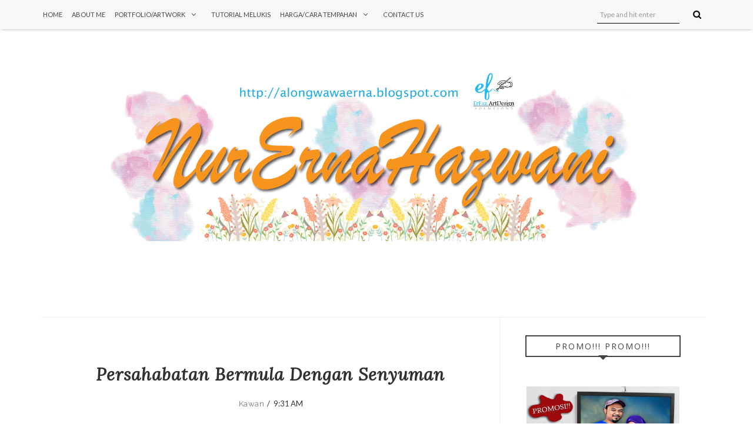

--- FILE ---
content_type: text/javascript; charset=UTF-8
request_url: https://alongwawaerna.blogspot.com/feeds/posts/summary?max-results=1&alt=json-in-script&callback=totalcountdata
body_size: 1240
content:
// API callback
totalcountdata({"version":"1.0","encoding":"UTF-8","feed":{"xmlns":"http://www.w3.org/2005/Atom","xmlns$openSearch":"http://a9.com/-/spec/opensearchrss/1.0/","xmlns$blogger":"http://schemas.google.com/blogger/2008","xmlns$georss":"http://www.georss.org/georss","xmlns$gd":"http://schemas.google.com/g/2005","xmlns$thr":"http://purl.org/syndication/thread/1.0","id":{"$t":"tag:blogger.com,1999:blog-6846677718723654956"},"updated":{"$t":"2025-11-19T16:03:07.153+08:00"},"category":[{"term":"Renungan"},{"term":"Segmen"},{"term":"Personal Share"},{"term":"Lukisan"},{"term":"Design"},{"term":"Food"},{"term":"Keluarga"},{"term":"aku dan dia"},{"term":"Motivasi"},{"term":"Kerja"},{"term":"Kawan"},{"term":"Married Life"},{"term":"Smudge Painting"},{"term":"Johor"},{"term":"Setitik Ilmu"},{"term":"My Weeding"},{"term":"Tips"},{"term":"Bebel"},{"term":"Potrait Vektor"},{"term":"blogger"},{"term":"Dialog"},{"term":"Pengumuman"},{"term":"Produk"},{"term":"Snap and Shoot"},{"term":"Tutorial"},{"term":"Contest"},{"term":"ErFaZ"},{"term":"Material Graphic"},{"term":"Resepi"},{"term":"Signboard"},{"term":"kahwin"},{"term":"Boboiboy"},{"term":"Duit"},{"term":"Homemade"},{"term":"Kenangan"},{"term":"Korea"},{"term":"Movei"},{"term":"Program"},{"term":"Promosi"},{"term":"RajaSehari"},{"term":"Review"},{"term":"Rumah"},{"term":"Sakit gigi"},{"term":"Zentangles"},{"term":"conteng"},{"term":"gigi"},{"term":"logo"}],"title":{"type":"text","$t":"Cerita Along@Wawa@Erna"},"subtitle":{"type":"html","$t":"Tatkala diri terkapai mengejar kehidupan yang berstatus pinjaman.."},"link":[{"rel":"http://schemas.google.com/g/2005#feed","type":"application/atom+xml","href":"https:\/\/alongwawaerna.blogspot.com\/feeds\/posts\/summary"},{"rel":"self","type":"application/atom+xml","href":"https:\/\/www.blogger.com\/feeds\/6846677718723654956\/posts\/summary?alt=json-in-script\u0026max-results=1"},{"rel":"alternate","type":"text/html","href":"https:\/\/alongwawaerna.blogspot.com\/"},{"rel":"hub","href":"http://pubsubhubbub.appspot.com/"},{"rel":"next","type":"application/atom+xml","href":"https:\/\/www.blogger.com\/feeds\/6846677718723654956\/posts\/summary?alt=json-in-script\u0026start-index=2\u0026max-results=1"}],"author":[{"name":{"$t":"ernahazwani"},"uri":{"$t":"http:\/\/www.blogger.com\/profile\/04536227718686667115"},"email":{"$t":"noreply@blogger.com"},"gd$image":{"rel":"http://schemas.google.com/g/2005#thumbnail","width":"16","height":"16","src":"https:\/\/img1.blogblog.com\/img\/b16-rounded.gif"}}],"generator":{"version":"7.00","uri":"http://www.blogger.com","$t":"Blogger"},"openSearch$totalResults":{"$t":"300"},"openSearch$startIndex":{"$t":"1"},"openSearch$itemsPerPage":{"$t":"1"},"entry":[{"id":{"$t":"tag:blogger.com,1999:blog-6846677718723654956.post-136428611363219184"},"published":{"$t":"2016-05-12T12:37:00.005+08:00"},"updated":{"$t":"2016-05-12T12:37:57.025+08:00"},"category":[{"scheme":"http://www.blogger.com/atom/ns#","term":"Zentangles"}],"title":{"type":"text","$t":"Mana nak cari Zentangle?"},"summary":{"type":"text","$t":"\n\n\nBsimillahirrahmannirrahim.\n\nAssalamualaikum semua.\n\n\n\nOrang lain buat kerja, kita melangguk depan komputer. Masih menunggu hari tiba. Seronoknya lepas ini tak perlu bersusah payah nak ke tempat kerja lagi. Eh! Kak Kiah, kita bukan melangguk tau. Kita cari bahan untuk memperbaiki lagi Zentangle drawing kita. Kerja nan ado!!\n\n\n\nPergh, makin lama mencari ilmu dilaman sesawang tentang Zentagle, "},"link":[{"rel":"replies","type":"application/atom+xml","href":"https:\/\/alongwawaerna.blogspot.com\/feeds\/136428611363219184\/comments\/default","title":"Post Comments"},{"rel":"replies","type":"text/html","href":"https:\/\/alongwawaerna.blogspot.com\/2016\/05\/mana-nak-cari-zentangle.html#comment-form","title":"0 Comments"},{"rel":"edit","type":"application/atom+xml","href":"https:\/\/www.blogger.com\/feeds\/6846677718723654956\/posts\/default\/136428611363219184"},{"rel":"self","type":"application/atom+xml","href":"https:\/\/www.blogger.com\/feeds\/6846677718723654956\/posts\/default\/136428611363219184"},{"rel":"alternate","type":"text/html","href":"https:\/\/alongwawaerna.blogspot.com\/2016\/05\/mana-nak-cari-zentangle.html","title":"Mana nak cari Zentangle?"}],"author":[{"name":{"$t":"ernahazwani"},"uri":{"$t":"http:\/\/www.blogger.com\/profile\/04536227718686667115"},"email":{"$t":"noreply@blogger.com"},"gd$image":{"rel":"http://schemas.google.com/g/2005#thumbnail","width":"16","height":"16","src":"https:\/\/img1.blogblog.com\/img\/b16-rounded.gif"}}],"thr$total":{"$t":"0"}}]}});